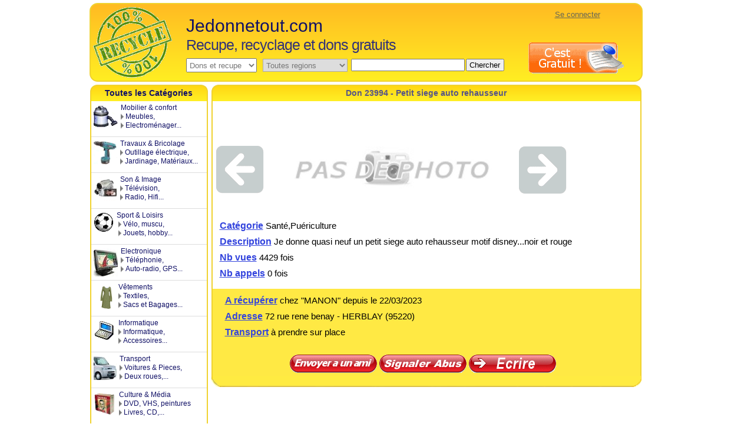

--- FILE ---
content_type: text/html; charset=UTF-8
request_url: https://jedonnetout.com/je-donne-recupe-petit-siege-auto-rehausseur-23994.html
body_size: 7273
content:
<!DOCTYPE html>
<html xmlns="http://www.w3.org/1999/xhtml" xml:lang="fr" lang="fr">
<head>
<title>Dons objets gratuits PETIT SIEGE AUTO REHAUSSEUR 23994</title>
<link rel="canonical" href="https://jedonnetout.com/je-donne-recupe-petit-siege-auto-rehausseur-23994.html" />
<meta http-equiv="Content-Type" content="text/html; charset=utf-8"/>
<meta name="keywords" content="recupe,don,donner,recycler,gratuit,recuperation,dons,encombrants">
<meta name="description" content="Donnez sur Jedonnetout c'est la recupe gratuite. On donne on recupere et on recycle et on se d&eacute;barrasse des objets encombrants 
PETIT SIEGE AUTO REHAUSSEUR 23994"><meta name="robots" content="follow,index,all">
<meta name="viewport" content="width=device-width, initial-scale=1.0">
<link href="https://plus.google.com/100657573637515434068" rel="publisher">
<link rel="shortcut icon" type="image/x-icon" href="favicon.ico">
<link rel="stylesheet" href="/dist/css/unslider.css">
<script src="//code.jquery.com/jquery-2.1.4.js"></script>
<script src="//cdn.jsdelivr.net/velocity/1.2.3/velocity.min.js"></script>
<script src="/dist/js/unslider-min.js"></script>
<script type="text/javascript" src="allscripts.js"></script>
<style type="text/css">
a:hover {text-decoration:underline;color:#00f;border:0;}
a:link,a:visited,a:active {text-decoration:none;color:#33f;border:0;}
img {border:0;}
#all { width:985px;margin:0 auto;}
.ann {float:left;width:713px;height:54px;background-color:#fafafc;overflow:hidden;margin:2px;
 border:1px solid #ddd;padding:2px 2px 5px 5px}
.ann table {border:0;width:100%;padding:0}
.ann td,tr {border:0;padding:0;margin:0}
.ann:hover {float:left;background-color:#f0f0f2;overflow:hidden;}
.ann h4 {font-size:13px;text-decoration:none;white-space:nowrap;text-overflow:ellipsis;overflow:hidden;width:626px;margin:4px;padding:0;}
.ann h5 {font-size:12px;font-weight:400;white-space:nowrap;text-overflow:ellipsis;overflow:hidden;width:626px;margin:4px;padding:0;}
.ann p {font-size:12px;text-decoration:none;float:right;margin:0;}
.ann strong {font-size:13px;font-weight:400;width:90%;margin:0;padding:0;}
.ann .prix {text-align:center;font-size:16px;font-weight:700;}
.annpub {height:92px;background-color:#f6f6f6;padding-top:0;text-align:center;overflow:hidden;margin:4px 2px 0 4px;}
.annmax {min-height:90px;max-height:250px;background-color:#f6f6f6;padding-top:0;text-align:center;overflow:hidden;margin:4px 2px 0 4px;}
.annimg {float:right;margin:2px 5px 0 0;}
#averti {display:none;margin:20px 70px 0 0;color:#222;background-color:#cf3;
   font-size:15px;text-align:center;}
.block ul {padding-left:46px;margin:0;}
.block1 ul {padding-left:2px;margin:0;}
body {font:11px Arial,Verdana,Tahoma sans-serif;margin:0;}
.butr{background:#59b8f7;cursor:pointer;
 background-image:-webkit-linear-gradient(top,#59b8f7,#1b6491);
 background-image:-moz-linear-gradient(top,#59b8f7,#1b6491);
 background-image:-ms-linear-gradient(top,#59b8f7,#1b6491);
 background-image:-o-linear-gradient(top,#59b8f7,#1b6491);
 background-image:linear-gradient(to bottom,#59b8f7,#1b6491);
 -webkit-box-shadow: inset 0 1px 0 rgba(255, 255, 255, 0.5);
 -webkit-border-radius:12; -moz-border-radius:12;
 border-radius:7px;color:#fff;font-size:18px;text-align:center;padding:10px;
 border:1px solid #aae;min-width:120px;margin:5px 4px;
 box-shadow:1px 1px 2px 0px rgba(0, 0, 0, 0.3),0px 0px 1px 0px #FFF inset;}
.butr:focus{ -moz-outline-style:none;outline:none;}
.butr:hover{background:#59b8f7;text-decoration:underline;
background-image:-webkit-linear-gradient(top,#6cf,#27a);
background-image:-moz-linear-gradient(top,#6cf,#27a);
background-image:-ms-linear-gradient(top,#6cf,#27a);
background-image:-o-linear-gradient(top,#6cf,#27a);
background-image:linear-gradient(to bottom,#6cf,#27a);
-webkit-border-radius:12; -moz-border-radius:12;
border-radius:8px;color:#fff;text-align:center;
border:1px solid #aae;margin:5px 4px}
.centralcol {float:left;overflow:hidden;width:732px;border:0;margin:0 0 0 6px;padding:0;}
.centralcol .block {float:left;width:727px;min-height:220px;overflow:hidden;border-right:2px solid #F0D230;border-left:2px solid #F0D230;margin:0;padding:0;}
.centralcol .block input {margin:20px;}
.centralcol .detail {float:left;width:728px;overflow:hidden;border-right:2px solid #F0D230;border-left:2px solid #F0D230;margin:0;padding:10px;}
h2 {background-image:linear-gradient(#ffd714,#ffef26);border:2px solid #F0D230;
  height:22px; width:99.5%;overflow:hidden;font-weight:600;color:#558;
  border-top-left-radius:12px; border-top-right-radius:12px; border-bottom:0;
  text-align:center;padding-top:4px;margin:0;font-size:14px;}
.centralcol a:hover {color:#111;}
.centralcol .next {margin:6px;}
.centralcol .backnext {margin-left:36%;}
.centralcolfin { border:2px solid #F0D230;border-top:0;height:12px;width:727px;
  border-bottom-left-radius:12px;border-bottom-right-radius:12px; margin:0 0 8px;float:left;}
.centralcol a:link,.centralcol a:visited,.centralcol a:active {color:#116;}
#checkb {margin-left:30px;}
#cnx {display:block;overflow:hidden;color:#000;margin:10px 30px;float:right;}
#cnx a {margin:1px 40px 0 20px;}
#cse-search-box {width:270px;height:24px;color:#777;display:block;float:right;position:relative;top:-24px;margin:0;}
#depot {float:right;margin:5px 30px 0 0;}
#conp,#conmail {width:95%;margin:10px;}
#conmail label {float:left;width:150px;text-align:right;font-size:14px;margin:10px;}
#conp label {float:left;width:22%;text-align:right;font-size:14px;margin:10px;}
#contxt {width:90%;float:left;margin:10px 0 30px;}
#contxt label {float:left;width:160px;font-size:14px;text-align:right;margin:10px;}
#conttt {width:60%;margin:2px;border:2px solid #7B9EBD;}
#conttm {width:57%;margin:2px;border:2px solid #7B9EBD;}
.detailcol {float:left;overflow:hidden;width:730px;border:0;font-size:14px;margin:0 0 0 6px;padding:0;}
.detailcol p {font-size:15px;margin:9px;}
.detailcol u {font-size:16px;color:#34d;font-weight:bold;}
.detailcol .block {float:left;width:726px;overflow:hidden;border-right:2px solid #F0D230;border-left:2px solid #F0D230;margin:0;padding:0;}
.detailcol .blockuser {float:left;width:706px;overflow:hidden;background-color:#FFE944;
 border-right:2px solid #F0D230;border-left:2px solid #F0D230;margin:0;padding:0 10px;}
.detailcol h1 {background:url(G/uprd32_730.png);height:26px;background-repeat:no-repeat;font-weight:700;font-size:14px;color:#558;text-align:left;width:722px;margin:0;padding:6px 0 0 15px;}
.detailcolfin {background-image:url(G/dwrd20_730.png);background-repeat:no-repeat;float:left;border:0;height:27px;width:731px;margin:0;}
#ntph{display:none;margin:8px 20px;}
.detbut {float:right;margin-top:10px;}
#detpub {margin:0 0 5px 2px;}
#detb1 {float:left;margin:68px 0 0 2px;}
#detb2 {margin-left:120px;}
#detb3 {float:right;margin:68px 18px 0 0;}
.flecheval {margin:1% 1% 0 70%;}
.footcol {display:block;width:210px;float:left;text-align:left;padding:0 20px 10px 0;}
.footcol h4 {font-size:16px;color:#cb2;font-weight:700;border-bottom:2px solid #E8D030;text-align:left;margin:0;}
#footer {background-color:#fff;width:960px;height:130px;font-size:14px;color:#ccc;display:block;
  overflow:hidden;margin:8px 20px;}
#footer a:hover {background-color:#fe7;color:#775;border:0;}
#footer a:active {background-color:#fe7;color:#777;border:0;}
#footer a:link,#footer a:visited {background-color:#fff;color:#778;text-decoration:none;border:0;font-weight:600;}
#forms {font-size:15px;width:550px;float:left;text-align:left;margin:8px 0 0 20px;}
#goch {height:21px;position:relative;left:-2px;width:65px;padding:0;}
#header{width:935px;height:130px;border:2px solid #f0d230;text-align:left;margin:5px 4px;
 background:linear-gradient(#fb2,#fe2);border-radius:14px;font-size:13px;overflow:hidden;}
#header h1 {color:#337;float:left;font-size:25px;font-weight:300;width:560px;letter-spacing:-1px;
margin:1px 0 0 20px;}
#tit2 {font-size:30px;color:#116;margin:20px 0 0 20px;float:left;}
#header a:link {text-decoration:none;color:#665;}
#header a:visited {color:#666;}#header a:hover {color:#66f;font-weight:normal;}#header a:active {color:#665;border:0;}
#idperson {display:block;float:right;border:0;margin:10px;}
#imgform {width:50px;display:block;float:right;overflow:hidden;margin:-40px 20px 0 0;}
#infobox {width:520px;min-height:170px;border:1px solid #ddd;font-size:16px;padding:20px;box-shadow:0 0 8px #888;border-radius:6px;
position:absolute;top:40%;left:45%;background-color:#eeeeee;z-index:999;margin-top:-110px;margin-left:-160px;}
#infobox input {margin:10px 45% 10px 40%;}
#infobox img {float:left;margin:15px;display:block;}
.leftcol {float:left;overflow:hidden;width:200px;margin:0 0 0 5px;padding:0;}
.leftcol a:hover {background-color:#fe7;color:#111;}
.leftcol a:link,.leftcol a:visited {color:#116;}
.leftcol .block {float:left;width:196px;overflow:hidden;border-right:2px solid #F0D230;border-left:2px solid #F0D230;
 margin:0;padding:0;font-size:12px;}
#blockl1 {float:left;width:196px;overflow:hidden;border-right:2px solid #F0D230;border-left:2px solid #F0D230;
 margin:0;padding:0;font-size:12px;}
#blockl2 {height:290px;overflow-y:auto;float:left;width:196px;border-right:2px solid #F0D230;
 border-left:2px solid #F0D230;margin:0;padding:0;}
.leftcol .block1 {float:left;width:196px;height:150px;border-right:2px solid #F0D230;border-left:2px solid #F0D230;overflow:auto;margin:0;padding:2px 0;}
.leftcol h3 {background-image:linear-gradient(#ffd714,#ffef26);border:2px solid #F0D230;
  height:22px; width:98.3%;overflow:hidden;font-weight:600;color:#558;
  border-top-left-radius:12px; border-top-right-radius:12px; border-bottom:0;
  text-align:center;padding-top:4px;margin:0;font-size:14px;}
.leftcolfin {border:2px solid #F0D230;border-top:0;height:16px;width:196px;
  border-bottom-left-radius:12px;border-bottom-right-radius:12px; margin:0 0 8px;float:left;}
li {list-style-type:none;background-image:url(G/puce1.png);background-repeat:no-repeat;background-position:0 2px;
padding-left:8px;font-size:12px;white-space:nowrap;text-overflow:ellipsis;overflow:hidden;margin:2px;}
#login {width:690px;overflow:hidden;margin:1px;padding:5px;}
#login fieldset {border:3px solid #f7f7f7;margin:0 5px 10px 15px;padding:10px 50px;}
#login legend {color:#667;font-size:14px;font-weight:700;padding:10px;}
#login form {width:440px;float:right;text-align:right;padding:10px;}
#login input {width:170px;margin:5px;padding:5px;}#login p {width:98%;padding:0 0 1px;}
.logincol {background-image:url(G/moncompte.gif);background-repeat:no-repeat;width:400px;height:300px;font-weight:700;font-size:14px;color:#555;float:left;border:0;margin:2%;padding:20px;}
.logincol form input{margin-top:12px;margin-left:5%;}
#main {overflow:hidden;width:950px;margin-left:12px;}
.messbox {width:716px;border:0;float:left;margin-left:12px;padding:0;}
.messbox .content {width:716px;background-image:url(G/bgris_lat700.gif);background-repeat:repeat-y;
  margin:0;padding:20px 50px 20px 30px;font-size:14px;}
.messbox h3 {background-image:url(G/bgris_up700.gif);background-repeat:no-repeat;font-size:16px;font-weight:700;color:#AAA;text-align:left;text-decoration:underline;margin:0 auto;padding:5px 0 0 22px;}
.modbut {width:80px;height:22px;font-size:12px;float:left;display:block;margin:5px;}
.mybox {width:755px;border:0;display:block;float:right;overflow:hidden;margin:1px 10px 0 0;padding:0;}
.mybox h3 {background-image:url(G/bgris_up700.gif);background-repeat:no-repeat;font-size:16px;font-weight:700;color:#AAA;text-align:left;text-decoration:underline;margin:0;padding:5px 0 0 22px;}
.mybox h4 {font-size:16px;font-weight:700;color:#AAA;text-align:left;text-decoration:underline;margin:0;padding:0 0 0 20px;}
.mybox .content {background-image:url(G/bgris_lat700.gif);background-repeat:repeat-y;font-size:14px;margin:0;width:720px;}
.mybox .content a {font-size:14px;margin:5px;}
.mybox .content b,.mybox .content b a:visited {color:#F63;font-size:16px;}
.mybox .content b a:link {color:#F63;font-size:16px;margin:5px;}
.mybox .content b a:hover {color:#F63;font-size:15px;}
.mybox .content li {padding:0 0 15px 20px;}
.mybox .content p {margin:0;padding:10px;}
.mybox .content input {margin:2px;}
.mybox label span.info {display:block;font-size:12px;font-weight:400;text-align:right;font-style:italic;margin:4px 1px 10px;}
.mybox legend {font-size:14px;font-weight:400;}
.mybox p.check label {font-weight:700;text-align:right;overflow:hidden;float:left;width:30%;margin:0;}
.mybox p.check {float:left;display:block;width:99%;margin-left:30px;padding:0;}
.mybox p.check label span.info {text-align:right;font-size:12px;font-weight:400;margin:1% 0 0 1%;}
.mybox p.check2 label {display:block;font-weight:700;font-size:14px;color:#333;width:93%;margin:4% 12% 0 1%;padding:0;}
.mybox p.check2 {background-color:#EFFFE8;text-align:left;font-size:18px;font-weight:700;color:#aaa;margin:20px 30px 0;padding:1%;}
.mybox p.check2 label span.info {margin-right:1%;text-align:left;font-size:12px;font-weight:400;}
.mybox p.check2 label img {display:block;float:left;margin:1% 10px 6% 0;}
.mybox p.double {overflow:hidden;width:96%;}
.mybox p.double label {overflow:hidden;float:left;width:230px;margin-top:3px;text-align:right;font-weight:700;}
.mybox p.double input{display:block;margin-left:245px;width:59%;border:2px solid #7B9EBD;padding:2px 4px;}
.mybox p.double select{display:block;margin-left:245px;width:60.5%;border:2px solid #7B9EBD;}
.mybox p.double textarea {width:58.5%;height:85px;margin:-49px 0 0 245px;padding:8px;border:2px solid #7B9EBD;}
.mybox p.imgline {display:block;overflow:hidden;width:96%;margin:10px 0 10px 10px;}
.mybox p.imgline label {font-weight:700;}
.mybox p.imgline input {margin-right:1%;margin-top:4%;height:22px;}
.mybox p.imgline img {float:left;max-width:80px;height:70px;position:relative;margin:0 2% 1% 10%;}
.mybox p.texte textarea {width:59.5%;margin-left:8px;border:2px solid #7B9EBD;}
.mybox p.texte label {overflow:hidden;width:220px;font-weight:700;text-align:right;float:left;margin:2px 15px 0 0;}
.mybox .selec1 {float:right;margin:10px 30px 20px 0;}
.novign {width:76px;height:60px;margin:8px;}
.ong {float:left;border:1px solid #55C;width:24px;text-align:center;background-color:#EEE;
height:22px;margin:5px 5px 5px 0;padding-top:3px;background-image:linear-gradient(to bottom,#ccc,#efefef);}
.ong a:hover {background-color:#eef;color:#333; width:24px;height:22px;display:block;
  text-decoration:underline;padding:0;}
.ong a:active {color:#000;padding:2px;height:20px;}
.ong a:link,.ong a:visited {color:#000;}
#ongact {float:left;border:1px solid #55C;background:#59b8f7;cursor:pointer;
 background-image:-webkit-linear-gradient(top,#59b8f7,#1b6491);
 background-image:-moz-linear-gradient(top,#59b8f7,#1b6491);
 background-image:linear-gradient(to bottom,#59b8f7,#1b6491);
 width:24px;height:22px;text-align:center;
 color:#FFF;margin:5px 5px 5px 0;padding-top:3px;}
#ongact a:link {width:24px;}
#ongact a:hover {background-color:#88F;}
#ongact a:visited,#ongact a:active {color:#FFF;}
#onglet {width:400px;height:32px;font-size:15px;font-weight:600;overflow:hidden;margin:13px 0 5px 280px;}
#onglet p {float:left;display:block;width:23px;text-align:center;margin:5px 4px 3px 0;}
#pix0 {border:1px solid;width:400px;margin:8px;}
#part {font-size:16px;margin:30px;}
.portr {height:70px;width:60px;margin:6px;}
#region {width:144px;height:22px;color:#777;border:1px solid #aaa;margin:0 10px 2px 6px;padding:1px;}
.rightcol {float:left;overflow:hidden;width:182px;display:block;margin:0 0 0 6px;}
.rightcol .block {float:left;display:block;width:178px;overflow:hidden;border-right:2px solid #F0D230;border-left:2px solid #F0D230;margin:0;padding:0;}
.rightcolfin {background-image:url(G/dwrd20_182.png);background-repeat:no-repeat;float:left;border:0;height:17px;width:182px;overflow:hidden;margin:0 0 8px;}
.rightcol h3 {background:url(G/uprd32_182.png);background-repeat:no-repeat;height:26px;width:182px;float:left;font-weight:700;font-size:12px;color:#558;text-align:center;padding-top:6px;margin:0;}
.rightcol h3.img {width:13px;height:20px;text-decoration:none;border-width:0;}
.scat {text-align:left;width:194px;border-bottom:1px solid #ddd;overflow:hidden;margin:0;padding:4px;height:52px;}
.scat ul,.scat li {margin:1px}
.scat span {font-weight:400;font-size:12px;margin-left:2px;overflow:hidden;}
.scat img {float:left;overflow:hidden;margin:3px 5px 4px 0;}
.scat:hover {background-color:#f0f0f2;}
.temoi {width:174px;border-bottom:1px solid #ddd;overflow:hidden;margin:0;padding:2px 1px;}
.temoi img {float:left;overflow:hidden;margin:3px;}
#terre {float:left;margin:2px;}
#typ {height:24px;width:120px;color:#777;padding:1px;}
.vign {width:70px;height:60px;margin:8px;}

#slid {background-color:#fff;width:733px;height:96px;float:right;
 font-size:14px; border-radius:12px; margin:1px 42px 3px 5px;}
#slid h3 {background-image:linear-gradient(#ffd714,#ffef26);border:2px solid #F0D230;
  height:22px; width:99.5%;overflow:hidden;font-weight:600;color:#558;
  border-top-left-radius:12px; border-top-right-radius:12px; border-bottom:0;
  text-align:center;padding-top:4px;margin:0;}
.wrap {width:640px;}
.unslider {overflow:visible; width:600px; height:36px;}
.demo {padding:2px 10px; text-align:center; border:2px solid #F0D230;
 border-bottom-left-radius:12px;border-bottom-right-radius:12px;border-top:0;height:60px;}
.demo > div {	position:relative; padding:6px;
	margin:0; width:96%;
	color:#444; text-align:center; border:0;}
.demo.vertical-slider-wrapper > div {padding:0; }
.demo.vertical-slider-wrapper ul li {padding:10px;font-size:20px;}
.unslider-nav {position:absolute;bottom:-4px;left:0;right:0;top:auto;margin:0;}
.unslider-nav ol {list-style:none;text-align:center;}
.unslider-nav ol li {display:inline-block;
	float:none; width:4px;height:4px;
	margin:0 4px;padding:3px; background:#eef;
	border-radius:8px; overflow:hidden;
	text-indent:-999em; border:1px solid #44d; opacity:.4;}
.unslider-nav ol li.unslider-active {
	background:#aaf; opacity: 1;}
#slid li {list-style-image:none; background-image:none; font-size:16px;font-weight:600;}
</style>
</head>
<body>
<div id="all">
<div id="header"><a href="https://jedonnetout.com/index.php">
<img id="terre" src="G/recupere.gif" title="La recupe sur Jedonnetout le site de don" alt="Le site de don ou on donne tout gratuit"></a>
<div id="cnx">
<a href="seconnecter.html"><u>Se connecter</u></a></div>
<div id="tit2">Jedonnetout.com</div>
<h1>Recupe, recyclage et dons gratuits</h1>
<a href="nouveau-don-objet.php">
<img id="depot" src="G/annonce-don1.gif" title="Annonce pour donner" alt="faites de la recupe"></a>
<div id="forms">
<form name="search" action="https://jedonnetout.com" method="post">
<select name="typ" id="typ" onchange="document.location=this.options[this.selectedIndex].value">
<option value="toutes-annonces-de-dons.html" selected >Dons et recupe</option>
<option value="donne-tout-gratuit.html"  >Tous les Dons</option>
<option value="recupe-annonces-gratuites.html"  >Recherche de don</option>
</select>
<select name="region" id="region" onchange="document.search.submit();">
<option value="Toutes_regions" selected>Toutes regions</option>
<option value="Alsace" >Alsace</option>
<option value="Aquitaine" >Aquitaine</option>
<option value="Auvergne" >Auvergne</option>
<option value="Bourgogne" >Bourgogne</option>
<option value="Bretagne" >Bretagne</option>
<option value="Centre" >Centre</option>
<option value="Champage_Ardenne" >Champagne Ardenne</option>
<option value="Corse" >Corse</option>
<option value="Franche_Comte" >Franche Comte</option>
<option value="Ile_de_France" >Ile de France</option>
<option value="Languedoc_Roussillon" >Languedoc Roussillon</option>
<option value="Limousin" >Limousin</option>
<option value="Lorraine" >Lorraine</option>
<option value="Midi_Pyrenees" >Midi Pyrenees</option>
<option value="Nord_Pas_de_Calais" >Nord Pas de Calais</option>
<option value="Basse_Normandie" >Basse Normandie</option>
<option value="Haute_Normandie" >Haute Normandie</option>
<option value="Pays_de_la_Loire" >Pays de la Loire</option>
<option value="Picardie" >Picardie</option>
<option value="Poitou_Charentes" >Poitou Charentes</option>
<option value="PACA" >PACA</option>
<option value="Rhone_Alpes" >Rhone Alpes</option>
</select>
</form>
<form action="#" id="cse-search-box" method="post">
<input type="text" name="q" size="22"  >
<input type="submit" value="Chercher" id="goch" title="Recherche de dons">
</form>
</div>
</div>

<div class="main"><div class="leftcol">
<h3><a href="tout-les-dons.html">Toutes les Cat&eacute;gories</a></h3>
<div id="blockl1">
<div class="scat"><img src="G/don_meubles.gif" title="Donne meubles et electromenager" alt="meubles a recuperer">
<a href="dons-mobilier.html">Mobilier &amp; confort
<ul><li>Meubles,<li> Electrom&eacute;nager...</li></ul></a></div>
<div class="scat">
<img src="G/don_perceuse.gif" title="recupe outillage,bricolage" alt="recupe materiel bricolage et outillage">
<a href="dons-bricolage.html">Travaux &amp; Bricolage
<ul><li>Outillage &eacute;lectrique,<li>Jardinage, Mat&eacute;riaux...</li></ul></a></div>
<div class="scat"><img src="G/don_sono.gif" title="Dons de materiel hifi, tele..." alt="don de materiel sono">
<a href="dons-son-image.html">Son &amp; Image
<ul><li>T&eacute;l&eacute;vision,<li>Radio, Hifi...</li></ul></a></div>
<div class="scat"><img src="G/don_materiel_sport.gif" title="Dons materiels de sport" alt="recupe equipement de sports">
<a href="dons-sports.html">Sport &amp; Loisirs
<ul><li>V&eacute;lo, muscu,<li>Jouets, hobby...</li></ul></a></div>
<div class="scat"><img src="G/don_electronique.gif" title="Dons tout materiel electronique" alt="recupe hifi,gps gratuit">
<a href="dons-hifi-gps.html">Electronique
<ul><li>T&eacute;l&eacute;phonie,<li>Auto-radio, GPS...</li></ul></a></div>
<div class="scat"><img src="G/don_vetements.gif" title="Dons de vetements" alt="dons de vetements">
<a href="dons-vetements.html">V&ecirc;tements
<ul><li>Textiles, <li>Sacs et Bagages...</li></ul></a></div>
<div class="scat"><img src="G/don_pc.gif" title="Don materiel informatique" alt="materiel informatique a recuperer">
<a href="dons-informatique.html">Informatique
<ul><li>Informatique,<li>Accessoires...</li></ul></a></div>
<div class="scat"><img src="G/don_vehicule.gif" title="Dons de vehicules,velo..." alt="don de vehicule et velos">
<a href="dons-vehicule.html">Transport
<ul><li>Voitures &amp; Pieces,<li>Deux roues,...</li></ul></a></div>
<div class="scat"><img src="G/don_multimedia.gif" title="Cd k7,cds,livres..." alt="dvd recupe de livres et cd">
<a href="dons-cd-dvd.html">Culture &amp; M&eacute;dia
<ul><li>DVD, VHS, peintures<li>Livres, CD,...</li></ul></a></div>
<div class="scat"><img src="G/don_puericulture.gif" title="Dons materiel bebe puericulture" alt="donne materiel puericulture">
<a href="dons-puericulture.html">Sant&eacute;&amp; Enfant
<ul><li>Jouets,<li> B&eacute;b&eacute; et pu&eacute;riculture,...</li></ul></a></div>
<div class="scat"><img src="G/don_services.gif" title="Dons de services,cours..." alt="services gratuits et benevole">
<a href="dons-services.html">Services
<ul><li>Travaux, <li>Cours et le&ccedil;ons...</li></ul></a></div>
<div class="scat" style="border-bottom:0px;"><img src="G/don_animaux.gif" title="Dons de chiens,chats..." alt="dons et recupe animaux">
<a href="dons-animaux.html">Animaux
<ul><li>Chats, chiens, <li>Aquariums, materiel...</li></ul></a></div>
</div>
<div class="leftcolfin"></div>
</div><script type="text/javascript">
function dopop(url){window.open(url,"_blank","menubar=no,status=no,scrollbars=no,menubar=no,width=320,height=215,top=66,left=66");}
</script><div class="detailcol"><h2>Don 23994 - Petit siege auto rehausseur</h2><div class="block"><table border="0"><tr><td align="center">
<script type="text/javascript"><!--
google_ad_client = "ca-pub-9633955147991889";
/* jdt-detailh1 */
google_ad_slot = "1689648335";
google_ad_width = 728;
google_ad_height = 90;
//-->
</script>
<script type="text/javascript"
src="http://pagead2.googlesyndication.com/pagead/show_ads.js">
</script>
</td></tr><tr><td align="center"><a href="je-donne-recupe-don-de-livres-universitaires-en-espagnol-23992.html"><img src="G/flgauche.gif" title="Annonce de don gratuit precedent " alt="Don precedent" id="detb1"></a><img title="Pas de photo pour Petit siege auto rehausseur" alt="Pas de photo pour ce don Petit siege auto rehausseur" src="G/pas-de-photo.jpg" style="margin:70px auto 20px auto;"><a href="je-donne-recupe-donne-5kg-sulfite-de-potassium-23995.html"><img src="G/fldroit.gif" title="Annonce don objet suivant" alt="Don suivant" id="detb3"></a></td></tr><tr><td><br><p><u>Cat&eacute;gorie</u> Sant&eacute;,Pu&eacute;riculture</p><p><u>Description</u> Je donne quasi neuf un petit siege auto rehausseur motif disney...noir et rouge</p><p><u>Nb vues</u> 4429 fois</p><p><u>Nb appels</u> 0 fois</p></td></tr></table>
<div id="detpub">
<script type="text/javascript"><!--
google_ad_client = "ca-pub-9633955147991889";
/* jdt-detail-h2 */
google_ad_slot = "3166381536";
google_ad_width = 728;
google_ad_height = 90;
//-->
</script>
<script type="text/javascript"
src="http://pagead2.googlesyndication.com/pagead/show_ads.js">
</script>
</div>
</div>
<div class="blockuser">
<table width="99%" border="0" cellspacing="0" cellpadding="2"><tr><td>
<p><u>A r&eacute;cup&eacute;rer</u>  chez "MANON" depuis le 22/03/2023</p><p><u>Adresse</u> 72 rue rene benay - HERBLAY (95220)</p><p><u>Transport</u> &agrave; prendre sur place</td></tr><tr><td colspan="2" align="center"><br><a href="signaler-le-don_23994.html"><img src='G/envoi-un-ami.gif' alt='Envoyer recupe a un ami petit siege auto rehausseur' title='envoyer a un ami petit siege auto rehausseur'></a>&nbsp;<a href="probleme-recupe-petit+siege+auto+rehausseur_23994.html"><img src='G/signal-abus.gif' alt='Signaler un probleme avec petit siege auto rehausseur' title='Probleme avec petit siege auto rehausseur'></a>&nbsp;<a href="recuperer-objet-petit+siege+auto+rehausseur_23994.html"><img src='G/ecrire.gif' alt='Ecrire au donnateur de petit+siege+auto+rehausseur' title='Ecrire au donateur de petit siege auto rehausseur'></a>&nbsp;</td></tr>
</table></div>
<div class="detailcolfin"></div>
</div>
</div>
<div id="footer">
<div class="footcol"><h4>Comment donner?</h4>
<a href="faq.php">Questions fr&eacute;quentes</a><br>
<a href="conditions.html">Conditions d'utilisation</a><br>
<a href="interdits.php">Objets interdits</a><br>
<a href="protection.html">Vie priv&eacute;e</a><br>
<a href="arnaques.php">Attention aux arnaques</a><br>
</div>
<div class="footcol"><h4>Navigation</h4>
<a href="contact.php">Nous Contacter</a><br>
<a href="#" onclick="window.external.AddFavorite('https://jedonnetout.com','Don gratuit & Recupe sur JEDONNETOUT');">Jedonnetout en favori</a><br>
<a href="https://mobile.jedonnetout.com">Version mobile</a><br>
</div>
<div class="footcol"><h4>Mes Annonces</h4><a href="seconnecter.html">Se connecter</a><br></div>
<div class="footcol"><h4>Liens utiles</h4>
<a href="https://ligue1.info">Résultats Ligue 1 foot</a><br>
<a href="https://montant-allocations-familiales.fr">Calcul Allocations</a><br>
<a href="liens.php">Les Bons plans du Web</a><br>
</div>
</div>
</div>
</body></html>

--- FILE ---
content_type: application/javascript
request_url: https://jedonnetout.com/allscripts.js
body_size: 375
content:
function hidebox(){
document.getElementById('infobox').style.display="none";}
function showbox(){
var p=window.document.getElementById("infobox"); 
p.style.display="block";
setTimeout("hidebox()",7000);}
function affnum(){
window.document.getElementById("voirn").style.display="none";
window.document.getElementById("ntph").style.display="block";}
function avert(){
document.getElementById("averti").style.display="block";
setTimeout("hidav()",15000);}
function hidav(){
document.getElementById('averti').style.display="none";}
function inv(d) {if (d) d.style.backgroundColor="#F0E860";}
function dev(d) {if (d) d.style.backgroundColor="#F8F7F7";}
// Met la photo (n) en gros plan dans detail
function Setpix(n){
var x=window.document.getElementById("pix"+n);
if (x!=null){
var y=window.document.getElementById("pix0");
var t=new Image();
if (y){
y.src=x.src;t.src=x.src;
if (t.height>400) {
y.style.height=400;
y.style.width=t.width*(400/t.height);
}else{
y.style.width=500;
y.style.height=t.height*(500/t.width);
}}}}
function Upix(n){
var x=window.document.getElementById("pix"+n);
x.style.border="4px solid #F22";
x.style.margin="2px 2px 12px 2px";}
function NoUpix(n){
var x=window.document.getElementById("pix"+n);
x.style.border="0px";
x.style.margin="6px 6px 16px 6px";}